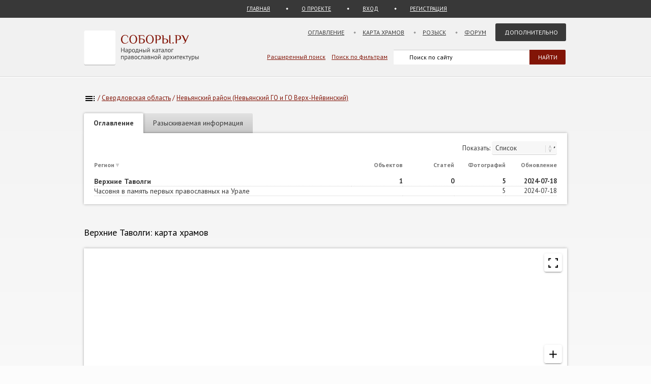

--- FILE ---
content_type: text/html; charset=UTF-8
request_url: https://sobory.ru/geo/locat/12969
body_size: 5015
content:
<!DOCTYPE html>
<html lang="ru">
<head>

<link rel="preconnect" href="https://fonts.googleapis.com">
<link rel="preconnect" href="https://fonts.gstatic.com" crossorigin>
<link rel="preconnect" href="https://site.yandex.net">
<link rel="preconnect" href="https://www.google-analytics.com">
<link rel="preconnect" href="https://mc.yandex.ru">
<link rel="preconnect" href="https://yastatic.net">
<link rel="stylesheet" href="https://fonts.googleapis.com/css2?family=PT+Sans:wght@400;700&display=swap">
<link rel="icon" type="image/png" sizes="32x32" href="/_i/ico/favicon-32x32.png">
<link rel="icon" type="image/png" sizes="16x16" href="/_i/ico/favicon-16x16.png">
<link rel="apple-touch-icon" sizes="180x180" href="/_i/ico/apple-touch-icon.png">
<link rel="mask-icon" href="/_i/ico/safari-pinned-tab.svg" color="#5bbad5">
<meta name="theme-color" content="#fcfcfc">
<!-- <link rel="manifest" href="/_i/ico/site.webmanifest"> -->
	<meta charset=utf-8>
	<meta name="viewport" content="width=device-width, initial-scale=1.0">
	<meta name="description" content='Верхние Таволги, список храмов. 1 храмов и монастырей, 5 фотографий, утраченные храмы, список самых красивых храмов, карта храмов в Народном каталоге православной архитектуры'>
	<title>Верхние Таволги, полный список и карта храмов и монастырей</title>
	<link rel="canonical" href="https://sobory.ru/geo/locat/12969">
	<link href="/_k/css/style_main.css" rel="stylesheet">
		<script>
		var LocationID = 12969;
		var Directory = 'l';
	</script>
	<script src="https://api-maps.yandex.ru/2.1/?apikey=4e0210bd-bcba-47c9-9076-eeddf0e660e0&lang=ru_RU&onload=initMap"></script>
	<script src="/_k/js/map_locat.js"></script>
	
	<style>
	.map-page { width: 100%; height: 530px; }
	.geo_h2_margins { margin:44px 0 20px 0; }
	.block_popular { padding:24px 8px 8px 8px; }

	@media screen and (max-width: 768px) {
	.block_standart_content_grey { min-width:unset; padding: 0px 4px; }
	}
	</style>
</head>

<body class="bg_light_grey">
	
<style>.ya-page_js_yes .ya-site-form_inited_no { display:none; }</style>
<div class="block_sub_header">
	<div class="block_sub_header_menu">
		<a class="link_proek" href="/">ГЛАВНАЯ</a>
		<a class="link_auth mobile_hidden" href="/about/">О ПРОЕКТЕ</a>

		<a class="link_enter" href="/login/">ВХОД</a>
		<a class="link_enter" href="/login/register.php">РЕГИСТРАЦИЯ</a>

	</div>
</div>
<div class="block_header">
<header>
	<div class="logo">
		<a href="/"><img src="/_i/logo3.svg" alt="Соборы.ру" width="226" height="70"></a>
	</div>
	<nav class="block_main_menu">
		<ul class="main_menu">
			<li><a href="/geo/">Оглавление</a></li>
			<li><a href="/karta/">Карта храмов</a></li>
			<li><a href="/wanted/">Розыск</a></li>
			<li><a href="/forum3/">Форум</a></li>
			<li><a href="" class="main_menu_selected">Дополнительно</a>
			<ul>
				<li><a href="/about/?howto">стать соавтором</a></li>
				<li><a href="/people/">участники</a></li>
				<li><a href="/lib/slovar.html">словарь</a></li>
				<li><a href="/lib/names.php">посвящения</a></li>
				<li><a href="/monasteries/">монастыри</a></li>
				<li><a href="/oldbelief/">старообрядческие</a></li>
				<li><a href="/wood/">деревянные</a></li>
				<li><a href="/new/">новое</a></li>
				<li><a href="/best/?total">лучшее</a></li>
			</ul>
			</li>
		</ul>
	</nav>
	<div class="hamburger-menu">
		<input id="menu__toggle" type="checkbox" alt="Меню">
		<label class="menu__btn" for="menu__toggle">
			<span class="hidden-block"></span>
		</label>
		<ul class="menu__box">
			<li><a href="/geo/">Оглавление</a></li>
			<li><a href="/karta/">Карта</a></li>
			<li><a href="/wanted/">Розыск</a></li>
			<li><a href="/forum3/">Форум</a></li>
			<li><a href="/about/" class="main_menu_selected">Дополнительно</a>
			<ul>
				<li><a href="/about/?howto">стать соавтором</a></li>
				<li><a href="/people/">участники</a></li>
				<li><a href="/lib/slovar.html">словарь</a></li>
				<li><a href="/lib/names.php">посвящения</a></li>
				<li><a href="/monasteries/">монастыри</a></li>
				<li><a href="/oldbelief/">старообрядческие</a></li>
				<li><a href="/wood/">деревянные</a></li>
				<li><a href="/new/">новое</a></li>
				<li><a href="/best/?total">лучшее</a></li>
			</ul>
		</li>
		</ul>
	</div>
	<div class="block_poisk_par">
	<a href="/search/">Расширенный поиск</a>&nbsp;&nbsp;&nbsp;
	<a href="/filters/">Поиск по фильтрам</a>
	</div>
	<div class="block_poisk" style="width: 350px;">
		<div class="ya-site-form ya-site-form_inited_no" data-bem="{ &quot;action&quot;:&quot;https://yandex.ru/search/site/&quot;,&quot;arrow&quot;:false,&quot;bg&quot;:&quot;transparent&quot;,&quot;fontsize&quot;:12,&quot;fg&quot;:&quot;#000000&quot;,&quot;language&quot;:&quot;ru&quot;,&quot;logo&quot;:&quot;rb&quot;,&quot;publicname&quot;:&quot;Поиск по sobory.ru&quot;,&quot;suggest&quot;:true,&quot;target&quot;:&quot;_self&quot;,&quot;tld&quot;:&quot;ru&quot;,&quot;type&quot;:2,&quot;usebigdictionary&quot;:false,&quot;searchid&quot;:2121852,&quot;input_fg&quot;:&quot;#000000&quot;,&quot;input_bg&quot;:&quot;#ffffff&quot;,&quot;input_fontStyle&quot;:&quot;normal&quot;,&quot;input_fontWeight&quot;:&quot;normal&quot;,&quot;input_placeholder&quot;:&quot;Поиск по сайту&quot;,&quot;input_placeholderColor&quot;:&quot;#000000&quot;,&quot;input_borderColor&quot;:&quot;#383838&quot;}"><form action="https://yandex.ru/search/site/" method="get" target="_self" accept-charset="utf-8"><input type="hidden" name="searchid" value="2121852"><input type="hidden" name="l10n" value="ru"><input type="hidden" name="reqenc" value=""><input type="search" name="text" value=""><input type="submit" value="Найти" style="color:#fff !important; text-transform: uppercase;"></form></div><script>(function(w,d,c){ var s=d.createElement('script'),h=d.getElementsByTagName('script')[0],e=d.documentElement;if((' '+e.className+' ').indexOf(' ya-page_js_yes ')===-1){ e.className+=' ya-page_js_yes';}s.type='text/javascript';s.async=true;s.charset='utf-8';s.src=(d.location.protocol==='https:'?'https:':'http:')+'//site.yandex.net/v2.0/js/all.js';h.parentNode.insertBefore(s,h);(w[c]||(w[c]=[])).push(function(){ Ya.Site.Form.init()})})(window,document,'yandex_site_callbacks');</script>
	</div>
</header>
</div>

	<div class="block_standart_content_grey">
		<div class="standart_content">
			<br>
			<h1 class="zagsize24"></h1>
			<nav class="sub_nav">
				<ol style="list-style-type:none;padding:0;all:unset" itemscope itemtype="https://schema.org/BreadcrumbList">
					<li class="breadcrumbs" itemprop="itemListElement" itemscope itemtype="https://schema.org/ListItem">
						<a itemprop="item" href="/geo/" title="Оглавление"><img style="vertical-align: middle;" src="/_i/toc.svg" width=24 height=24 alt="Оглавление" /><span style="display:none" itemprop="name">Оглавление</span></a>
						<meta itemprop="position" content="1">
					</li> /
					<li class="breadcrumbs" itemprop="itemListElement" itemscope itemtype="https://schema.org/ListItem">
						<a itemprop="item" href="/geo/state/26" title="Церкви Свердловская область"><span itemprop="name">Свердловская область</span></a>
						<meta itemprop="position" content="2">
					</li> /
					<li class="breadcrumbs" itemprop="itemListElement" itemscope itemtype="https://schema.org/ListItem">
						<a itemprop="item" href="/geo/distr/225" title="Церкви Невьянский район (Невьянский ГО и ГО Верх-Нейвинский)"><span itemprop="name">Невьянский район (Невьянский ГО и ГО Верх-Нейвинский)</span></a>
						<meta itemprop="position" content="3">
					</li>
				</ol>
			</nav>
			<br>

			<div class="tabs-content">
				<ul class="block_menu_vkladki">
					<li><a class="active" href="#">Оглавление</a></li>
					<li><a rel="nofollow" href="/geo/locat/12969&help">Разыскиваемая информация</a></li>
				</ul>

				
				<div class="block_cover"></div>
				<div class="block_vkladki_content">



					<div> <!-- Оглавление новое-->

						<div class="text_right" style="margin-bottom:12px;">
							<form id="viewtype_form" method="POST">
								Показать:
								<label id="select_article">
								<select id="select_article_select" class="select_article" name="select_article_select" onchange="this.form.submit()">
								<option name="sort_no" value="view_list" selected>Список</option>
								<option name="sort_pic" value="view_foto" >Фотографии &nbsp; &nbsp;&nbsp;&nbsp;&nbsp;</option>
								</select>
								</label>
							</form>
						</div>

												<div class="geo_grid geo_grid_locat">

							<div class="geo_head geo_name"><a href="/geo/locat/12969">Регион</a>&#9660</div>
							<div class="geo_head geo_stat"><a href="/geo/locat/12969">Объектов</a></div>
							<div class="geo_head geo_stat"><a href="/geo/locat/12969&sort=art">Статей</a></div>
							<div class="geo_head geo_stat"><a href="/geo/locat/12969&sort=photo">Фотографий</a></div>
							<div class="geo_head geo_stat grid_hidden"><a href="/geo/locat/12969&sort=lastCh">Обновление</a></div>


							<div class="geo_name"><strong>Верхние Таволги</strong></div>
							<div class="geo_stat"><b>1</b></div>
							<div class="geo_stat"><b>0</b></div>
							<div class="geo_stat"><b>5</b></div>
							<div class="geo_stat grid_hidden"><b>2024-07-18</b></div>

																													<div class="geo_row_wrapper">
								<div class="geo_name" style="grid-column: span 2;"><a href="/article/?object=20893">Часовня в память первых православных на Урале</a></div>
								<div class="geo_stat"></div>
								<div class="geo_stat">5</div>
								<div class="geo_stat grid_hidden">2024-07-18</div>
								</div>
							
							
															 					</div> <!-- geo_grid -->

				
				<!-- нет фотографий -->
									<!-- / нет фотографий -->

					</div> <!-- /Оглавление -->
				</div> <!-- class="block_vkladki_content" -->
			</div> <!-- class="tabs-content" -->


			<!-- Карта -->
			<h2 class="zagsize18h2 geo_h2_margins">Верхние Таволги: карта храмов</h2>

			<div class="block_shadow">
				<div id="map-wrapper">
					<div id="zoom_in" class="sb_button image-button" role="button"><img src="/_i/icon_plus.svg" width=25 height=25 alt="Приблизить"></div>
					<div id="zoom_out" class="sb_button image-button" role="button"><img src="/_i/icon_minus.svg" width=25 height=25 alt="Отдалить"></div>
					<div id="full_screen" class="sb_button image-button" role="button"><img src="/_i/icon_fullscreen.svg" alt="Развернуть" width="25" height="25"></div>

		            <div id="mapContainer" class="map-page"></div>
				</div>
			</div>
			<div style="margin:4px 0 0 0;" >
				<a href="/filters/?SelCity=12969&SelEpx=0&SelType=no&SelStyle=0&SelThrone=0&g1=OR&g4=map&g3=all&g2=all&g5=all&g6=all&g7=all&Ok=%D0%9F%D0%BE%D0%B8%D1%81%D0%BA">Карта с фильтрами объектов &rarr;</a>
			</div>
			<!-- /Карта -->

			<!-- Лучшее -->
						<!-- /Лучшее -->

			<!-- Инфо -->
						<!-- /Инфо -->

			<div class="clear"></div>
			<br>
		</div> <!-- standart_content -->
	</div> <!-- block_standart_content -->

<div class="block_footer">
	<footer>


<script>
(function(m,e,t,r,i,k,a){m[i]=m[i]||function(){(m[i].a=m[i].a||[]).push(arguments)};
m[i].l=1*new Date();
for (var j = 0; j < document.scripts.length; j++) {if (document.scripts[j].src === r) { return; }}
k=e.createElement(t),a=e.getElementsByTagName(t)[0],k.async=1,k.src=r,a.parentNode.insertBefore(k,a)})
(window, document, "script", "https://mc.yandex.ru/metrika/tag.js", "ym");
ym(1055420, "init", {
clickmap:true,
trackLinks:true,
accurateTrackBounce:true
});
</script>
<noscript><div><img src="https://mc.yandex.ru/watch/1055420" style="position:absolute; left:-9999px;" alt="" /></div></noscript>

<script async src="https://www.googletagmanager.com/gtag/js?id=G-5PY8HSKYKZ"></script>
<script>
window.dataLayer = window.dataLayer || [];
function gtag(){ dataLayer.push(arguments); }
gtag('js', new Date());
gtag('config', 'G-5PY8HSKYKZ');
</script>


<nav class="footer_nav">
<ul>
<li><a href="/about/">О&nbsp;ПРОЕКТЕ</a>&nbsp;</li>
<li><a href="/about/?howto">СТАТЬ СОАВТОРОМ</a>&nbsp;</li>
<li><a href="/geo/">ОГЛАВЛЕНИЕ</a>&nbsp;</li>
<li><a href="/karta/">КАРТА&nbsp;ПРАВОСЛАВНЫХ&nbsp;ХРАМОВ</a>&nbsp;</li>
<li><a href="/people/">УЧАСТНИКИ</a>&nbsp;</li>
<li><a href="/collections/">КОЛЛЕКЦИИ</a>&nbsp;</li>
<li><a href="/best/">ЛУЧШЕЕ</a>&nbsp;</li>
<li><a href="/forum3/">ФОРУМ</a>&nbsp;</li>
<li><a href="/wanted/">РОЗЫСК</a>&nbsp;</li>
<li><a href="/filters/">ФИЛЬТРЫ</a>&nbsp;</li>
<li><a href="/about/stat.php">СТАТИСТИКА</a>&nbsp;</li>
<li><a href="/new/">НОВЫЕ&nbsp;ПОСТУПЛЕНИЯ</a>&nbsp;</li>
<li><a href="/lastfotos/">НОВЫЕ&nbsp;ФОТОГРАФИИ</a>&nbsp;</li>
<li><a href="/weeks/">ФОТО&nbsp;НЕДЕЛИ</a>&nbsp;</li>
<li><a href="/lib/">БИБЛИОТЕКА</a>&nbsp;</li>
<li><a href="/lib/names.php">ПОСВЯЩЕНИЯ&nbsp;ПРАВОСЛАВНЫХ&nbsp;ХРАМОВ</a>&nbsp;</li>
<li><a href="/geo/state/42">ВСЕ&nbsp;ХРАМЫ&nbsp;МОСКВЫ</a>&nbsp;</li>
<li><a href="/geo/state/45">ВСЕ&nbsp;ХРАМЫ&nbsp;САНКТ-ПЕТЕРБУРГА</a>&nbsp;</li>
<li><a href="/monasteries/">СПИСОК&nbsp;И&nbsp;КАРТА&nbsp;МОНАСТЫРЕЙ</a>&nbsp;</li>
<li><a href="/wood/">ДЕРЕВЯННЫЕ&nbsp;ЦЕРКВИ&nbsp;НА&nbsp;КАРТЕ</a>&nbsp;</li>
<li><a href="/oldbelief/">СТАРООБРЯДЧЕСКИЕ&nbsp;ЦЕРКВИ</a>&nbsp;</li>
<li><a href="/lib/slovar.html">АРХИТЕКТУРНЫЙ&nbsp;СЛОВАРЬ</a>&nbsp;</li>
<li><a href="/architect/">АРХИТЕКТОРЫ</a>&nbsp;</li>
<li><a href="/lib/architecture_styles.html">АРХИТЕКТУРНЫЕ&nbsp;СТИЛИ</a>&nbsp;</li>
</ul>
</nav>

<div class="footer_colum2 mobile_hidden" style="width:100%;">
<!--<a href="https://metrika.yandex.ru/stat/?id=1055420&amp;from=informer" target="_blank" rel="nofollow noopener noreferrer">-->
	<img src="https://informer.yandex.ru/informer/1055420/3_0_EFEFEFFF_EFEFEFFF_0_uniques" style="width:88px; height:31px; border:0;" alt="Яндекс.Метрика" title="Яндекс.Метрика: данные за сегодня (просмотры, визиты и уникальные посетители)">
<!--</a>-->
	<div style="float:right; font-size:10px;">
		<br>Административное деление приведено по состоянию на начало 2022 года.
	</div>
</div>
	</footer>
</div></body>
<script>
var acc = document.getElementsByClassName("accordion");
var i;
for (i = 0; i < acc.length; i++) {
	acc[i].addEventListener("click", function() {
	this.classList.toggle("acc_open");
	var panel = this.nextElementSibling;
	if (panel.style.maxHeight)
		panel.style.maxHeight = null;
	else
	    panel.style.maxHeight = panel.scrollHeight + "px";
	});
}
</script>
</html>

--- FILE ---
content_type: application/javascript
request_url: https://sobory.ru/_k/js/map_locat.js
body_size: 693
content:
// used for new (2024) geo navigation in location and district
function zoom_in() {var d=document.getElementById('zoom_in'); yandexMap.setZoom(yandexMap.getZoom()+1, {checkZoomRange:true});}
function zoom_out() {var d=document.getElementById('zoom_out'); yandexMap.setZoom(yandexMap.getZoom()-1, {checkZoomRange:true});}
function full_screen() {
var w = document.getElementById('map-wrapper');
var m = document.getElementById('mapContainer');
if (m.classList.contains('map-page')) {
	w.setAttribute("style","width:100%; height:100%; position:fixed; top:0px; left:0px; z-index:100;");
	m.classList.remove('map-page');
	m.setAttribute("style","height:100%;");
} else {
	w.setAttribute("style","width:100%; height:530px; z-index:4;");
	m.classList.add('map-page');
	m.setAttribute("style","height:530px;");
}
yandexMap.container.fitToViewport();
}

var markers;

async function initMap() {
	var lat, long;
	var t;

	if (Directory=='l')
		t = "https://" + window.location.hostname + "/_k/ajax/location_json.php?id=" + LocationID;
	if (Directory=='d')
		t = "https://" + window.location.hostname + "/_lib/maps_jsons/" + Directory + "/" + DistrictID + ".json";
	if (Directory=='s')
		t = "https://" + window.location.hostname + "/_lib/maps_jsons/" + Directory + "/" + DistrictID + ".json";

	const response = await fetch(t);
	if( response.ok ) {
		if( 200 <= response.status && response.status <= 299 ) {
			markers = await response.json();
		} else {
			console.log( `Error: got a ${response.status}` );
		}
	}

	lat = markers[0]['lat'];
	long = markers[0]['lng'];

	yandexMap = new ymaps.Map("mapContainer", {
		center: [lat, long],
		zoom: 5,
		controls: ['rulerControl'],
		type: 'yandex#map'
	});

	var use_cluster = false;
	if (markers.length>250) {
		use_cluster = true;
		var clusterer = new ymaps.Clusterer({
			preset: 'islands#brownClusterIcons',
			groupByCoordinates: false,
			gridSize: 50,
			minClusterSize: 30 });
	}

	if (use_cluster) {
		for (i=0; i < markers.length; i++) {
			marker = YMapCreatePlacemark(markers[i]);
			clusterer.add(marker);
		}
		yandexMap.geoObjects.add(clusterer);
	} else {
		for (i=0; i < markers.length; i++) {
			marker = YMapCreatePlacemark(markers[i]);
			yandexMap.geoObjects.add(marker);
		}
	}
	yandexMap.setBounds(yandexMap.geoObjects.getBounds(), {checkZoomRange:true});
	yandexMap.container.fitToViewport();
}

function YMapCreatePlacemark(marker) {
	var ih="/_i/g/"+marker.icon, of1=-9, of2=-23, is1=25, is2=30;
	balloonContentBody1='<a href="'+ marker.url +'">' + marker.title + '</a><br><img loading=lazy src="'+ marker.pic +'">';
	placemark = new ymaps.Placemark([marker.lat, marker.lng], {
		hintContent: marker.title,
		balloonContentBody: balloonContentBody1,
		hasHint: true }, {
		iconLayout: 'default#image',
		iconImageHref: ih,
		iconImageOffset: [of1, of2],
		iconImageSize: [is1, is2]
		});
	placemark.id = marker.id;
	return placemark;
}

document.addEventListener("DOMContentLoaded", function() {
	document.getElementById('zoom_in').addEventListener('click', function() { zoom_in(); });
	document.getElementById('zoom_in').setAttribute("style","top:190px;");
	document.getElementById('zoom_out').addEventListener('click', function() { zoom_out(); });
	document.getElementById('zoom_out').setAttribute("style","top:240px;");
	document.getElementById('full_screen').addEventListener('click', function() { full_screen(); });
});
